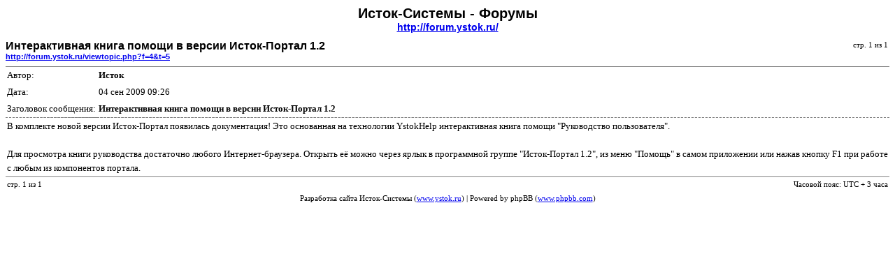

--- FILE ---
content_type: text/html; charset=UTF-8
request_url: http://forum.ystok.ru/viewtopic.php?f=4&t=5&sid=82a8349b08b3d363eb695388f5b2e629&view=print
body_size: 3619
content:
<!DOCTYPE HTML PUBLIC "-//W3C//DTD HTML 4.01 Transitional//EN">
<html dir="ltr" lang="ru-ru">
<head>
<meta http-equiv="Content-Type" content="text/html; charset=UTF-8">
<meta http-equiv="Content-Style-Type" content="text/css">
<meta http-equiv="Content-Language" content="ru-ru">
<title>Исток-Системы - Форумы : Просмотр темы - Интерактивная книга помощи в версии Исток-Портал 1.2</title>

<style type="text/css">
<!--
body { font-family: Verdana,serif; font-size: 10pt; }

h1 { margin: 0; padding: 0 0 0.5em 0;
     font-family: Arial,Helvetica,sans-serif;
     font-size: 15pt; font-weight: bold;
     text-align: center; }

h2 { margin: 0; padding: 0 0 0.5em 0;
     font-family: Arial,Helvetica,sans-serif;
     font-size: 12pt; font-weight: bold;
     text-align: left; }

td { font-family: Verdana,serif; font-size: 10pt; line-height: 150%; }
td.pbody { border-top: 1px dashed gray; }

img { border: 0; }

.code, .codecontent, 
.quote, .quotecontent {	margin: 0 5px 0 5px; padding: 5px;
			border: black solid 1px;
			font-size: smaller; }

div.pagination { float:right; padding: 2px;
		 font-size: 80%; font-weight: normal; }
.quotetitle { color: black; display : block; font-weight: bold; }
.gensmall { font-size: 70%; }

hr { color: #888; height: 3px; border-style: solid; }

hr.sep { color: #aaa; height: 1px; border-style: dashed; }
//-->
</style>

</head>
<body>

<h1>Исток-Системы - Форумы<br />
<span class="gensmall"><a href="http://forum.ystok.ru/">http://forum.ystok.ru/</a></span></h1>
<div class="pagination">стр. 1 из 1</div>
<h2>Интерактивная книга помощи в версии Исток-Портал 1.2<br />
<span class="gensmall"><a href="http://forum.ystok.ru/viewtopic.php?f=4&amp;t=5">http://forum.ystok.ru/viewtopic.php?f=4&amp;t=5</a></span></h2>

<table width="100%" cellspacing="0" cellpadding="2" border="1" align="center" frame="above" rules="groups">

<tbody>
<tr><td width="10%">Автор:</td><td><b>Исток</b></tr>
<tr><td>Дата:</td><td>04 сен 2009 09:26</td></tr>
<tr><td nowrap="nowrap">Заголовок сообщения:</td><td><b>Интерактивная книга помощи в версии Исток-Портал 1.2</b></td></tr>
<tr><td colspan="2" class="pbody">
 В комплекте новой версии Исток-Портал появилась документация! Это основанная на технологии YstokHelp интерактивная книга помощи &quot;Руководство пользователя&quot;.<br /><br />Для просмотра книги руководства достаточно любого Интернет-браузера. Открыть её можно через ярлык в программной группе &quot;Исток-Портал 1.2&quot;, из меню &quot;Помощь&quot; в самом приложении или нажав кнопку F1 при работе с любым из компонентов портала.
 
 </td></tr>
</tbody>

<tr><td class="gensmall">стр. 1 из 1</td>
    <td class="gensmall" align="right">Часовой пояс: UTC + 3 часа </td>
</tr>
<tr><td colspan="2" class="gensmall" align="center">
 Разработка сайта Исток-Системы (<a target="_blank" href="http://ystok.ru/">www.ystok.ru</a>)
 | Powered by phpBB (<a target="_blank" rel="nofollow" href="http://www.phpbb.com/">www.phpbb.com</a>)</td></tr>
</table>
</body>
</html>